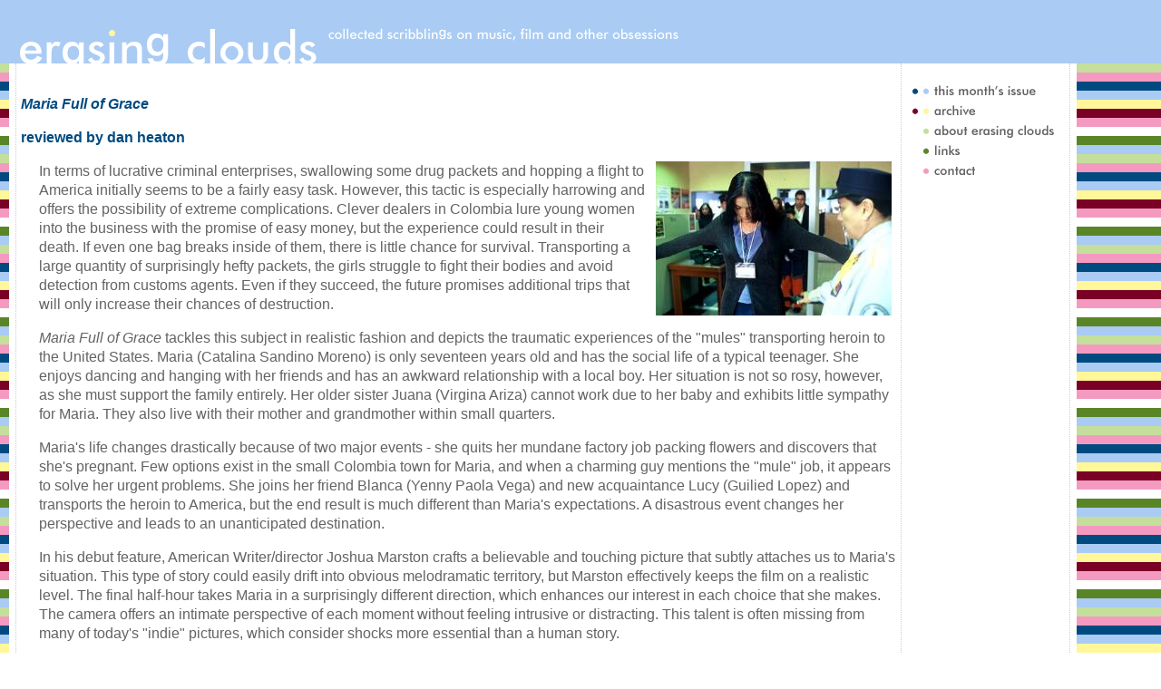

--- FILE ---
content_type: text/html
request_url: http://erasingclouds.com/wk805maria.html
body_size: 3178
content:
<!DOCTYPE html PUBLIC "-//W3C//DTD HTML 4.01 Transitional//EN">

<html>
<head> 

<meta http-equiv="content-type" content="text/html;charset=iso-8859-1"> 

<meta name="description" CONTENT="erasing clouds - collected scribblings on music, film and other obsessions. updated weekly with new interviews, reviews and features.">

<meta name="author" CONTENT="erasing clouds">

<meta name="keywords" content="music CD film movie DVD book art writing criticism commentary review interview feature independent indie rock pop culture philadelphia">

<meta name="copyright" CONTENT="&copy; 2005 Erasing Clouds">

<title>erasing clouds film review: maria full of grace</title> 

<link href="newstyles.css" rel="styleSheet" type="text/css"> 

</head> 

<body> 

<table width="100%" height="100%" border="0" cellspacing="0" cellpadding="0"> 
<tr height="70"> 
<td class="box01" colspan="9"><img src="images/ec.gif" width="744" height="41" alt="erasing clouds"></td> 
</tr> 

<tr> 
<td class="stripebox" width="10"></td> 
<td class="dotted" width="7">&nbsp;</td> 
<td width="5"></td> 

<td class="dotted"> 
<br> 




<!--------------------------------------------TITLE--------------------------------------------> 

<p class="title"><I>Maria Full of Grace</I> </p>
 



<!--------------------------------------------PHOTO OR ALBUM COVER--------------------------------------------> 






<!--------------------------------------------SUBTITLE--------------------------------------------> 


<!--------------------------------------------PARAGRAPH TEXT--------------------------------------------> 
<p class="b">reviewed by dan heaton</p>
<img src="images/wk805maria.jpg" class="imgright" border="0" alt=""> 
<p>In terms of lucrative criminal enterprises, swallowing some drug packets and hopping a flight to America initially seems to be a fairly easy task. However, this tactic is especially harrowing and offers the possibility of extreme complications. Clever dealers in Colombia lure young women into the business with the promise of easy money, but the experience could result in their death. If even one bag breaks inside of them, there is little chance for survival. Transporting a large quantity of surprisingly hefty packets, the girls struggle to fight their bodies and avoid detection from customs agents.  Even if they succeed, the future promises additional trips that will only increase their chances of destruction.

<p><i>Maria Full of Grace</i> tackles this subject in realistic fashion and depicts the traumatic experiences of the "mules" transporting heroin to the United States.  Maria (Catalina Sandino Moreno) is only seventeen years old and has the social life of a typical teenager.  She enjoys dancing and hanging with her friends and has an awkward relationship with a local boy.  Her situation is not so rosy, however, as she must support the family entirely.  Her older sister Juana (Virgina Ariza) cannot work due to her baby and exhibits little sympathy for Maria.  They also live with their mother and grandmother within small quarters.  

<p>Maria's life changes drastically because of two major events - she quits her mundane factory job packing flowers and discovers that she's pregnant.  Few options exist in the small Colombia town for Maria, and when a charming guy mentions the "mule" job, it appears to solve her urgent problems.  She joins her friend Blanca (Yenny Paola Vega) and new acquaintance Lucy (Guilied Lopez) and transports the heroin to America, but the end result is much different than Maria's expectations.  A disastrous event changes her perspective and leads to an unanticipated destination.  

<p>In his debut feature, American Writer/director Joshua Marston crafts a believable and touching picture that subtly attaches us to Maria's situation.  This type of story could easily drift into obvious melodramatic territory, but Marston effectively keeps the film on a realistic level.  The final half-hour takes Maria in a surprisingly different direction, which enhances our interest in each choice that she makes.  The camera offers an intimate perspective of each moment without feeling intrusive or distracting.  This talent is often missing from many of today's "indie" pictures, which consider shocks more essential than a human story.  

<p>Native Colombian actress Catalina Sandino Moreno received a stunning Oscar nomination for her first acting role, and she deserves the high recognition.  The story takes place entirely from her viewpoint, and its success relates directly to her realistic performance.  Moreno never overplays a scene and makes the cringe-inducing moments even more difficult by keeping them genuine.  Orlando Tobon also shines in the small role of Don Fernando, a Colombian man in New York who provides assistance.  The other cast members also support the story and keep it at a competent level.

<p><i>Maria Full of Grace</i> tackles a divisive issue that could attract little sympathy from the audience for Maria's plight.  Scanning some user reviews on film sites reveals a small (but very vocal) minority of viewers who believe that her act is criminal and unforgivable.  I do not share this opinion and feel that this response places a political context to the film that is not present.  Maria is smuggling illegal drugs into the country that will harm Americans, but her action is not a malicious one.  Marston does indict the Colombian drug system and its treatment of the "mules," but he also sympathizes with their choices.  The problem also resides in the limited opportunities for women like Maria that forces them into this difficult trade.  Backed into a corner by her need to support her family and unwillingness to slave at the flower plant, she must choose a negative action.  Marston does not support this activity but instead presents the reasons for this decision.  The fair presentation generates a disturbing, yet hopeful story that sticks in your heart long after the film concludes.  


<i>2004. Written and Directed by Joshua Marston. Starring Catalina Sandino Moreno, Yenny Paola Vega, Virgina Ariza, Johanna Andrea Mora, Wilson Guererro, John Alex Toro, Guilied Lopez, Patricia Rae, Orlando Tobon, and Fernando Velasquez.</i>




<!--------------------------------------------END ARTICLE TEXT--------------------------------------------> 





<p></p> 
</td> 
<td width="10"></td> 
<td width="165"> 
<br> 
<a href="current.html"><img src="images/month01.gif" border="0" width="140" height="22" alt="this month's issue"></a></br> 
<a href="back.html"><img src="images/archive01.gif" border="0" width="73" height="22" alt="archive"></a><br> 
<a href="about.html"><img src="images/about01.gif" border="0" width="160" height="22" alt="about erasing clouds"></a><br> 
<a href="links.html"><img src="images/links01.gif" border="0" width="56" height="22" alt="links"></a><br> 
<a href="contact.html"><img src="images/contact01.gif" border="0" width="73" height="22" alt="contact"></a><br> 
</td> 
<td class="dotted" width="10">&nbsp;</td> 
<td width="7">&nbsp;</td> 
<td class="stripebox" width="93">&nbsp;</td> 
</tr> 
<tr height="25"> 
<td class="bottom" colspan="9"> 
<table width="100%" border="0" cellspacing="10" cellpadding="0"> 
<tr> 
<td width="50%"><p class="copy">Copyright © 2005 erasing clouds</p></td> 






<!--------------------------------------------OPTIONAL PHOTO CREDIT--------------------------------------------> 

<td width="50%"><p class="right">&nbsp;</td> 

</tr> 
</table> 
</td> 
</tr> 
</table> 

</body> 
</html>


--- FILE ---
content_type: text/css
request_url: http://erasingclouds.com/newstyles.css
body_size: 567
content:
body {background: #ffffff; margin: 0}

td {vertical-align: top; margin: 0}

.google {vertical-align: top; margin: 0; text-align: left; color:#636363; font-size: 8 pt; font-family: "Verdana", "Arial", "Helvetica";}

.box01 {background: #AACBF3; border-width: 0; vertical-align: bottom; text-align: left; padding-left: 5; padding-bottom: 0}

.dotted {background: #ffffff; border-width: 1; border-color: #cccccc; border-style: solid; border-left-style: none; border-top-style: none; border-bottom-style: none; border-right-style: dotted;}

.archive {background: #ffffff; border-width: 1; border-color: #cccccc; border-style: solid; border-left-style: none; border-top-style: none; border-bottom-style: dotted; border-right-style: none; padding-bottom: 10; padding-left: 5; padding-top: 10; padding-right: 5;}

.white {background:#ffffff; margin:0}

.stripebox {background: #ffffff; background-image: url(images/stripes.gif); background-repeat: repeat; background-position: top right; margin: 0}

.bottom {background: #E5E5E5; margin: 0; vertical-align: middle;} 

p {text-align: left; color:#636363; font-size: 9 pt; font-family: "Verdana", "Arial", "Helvetica"; padding-left: 20; padding-right: 5; line-height: 135%;}

ul {text-align: left; color:#636363; font-size: 9 pt; font-family: "Verdana", "Arial", "Helvetica"; padding-left: 20; padding-right: 5; line-height: 135%;}

a:link {color: #004A80; text-decoration: none;}
a:visited {color: #004A80; text-decoration: none;} 
a:active {color: #636363; text-decoration: none;}
a:hover {color: #636363; text-decoration: underline;}

.copy {text-align: left; color:#636363; font-size: 8 pt; font-family: "Verdana", "Arial", "Helvetica"; padding-left: 12; padding-right: 5;}

.right {text-align: right; color: #636363; font-size: 8 pt; font-family: "Verdana", "Arial", "Helvetica"; padding-left: 0; padding-right: 5;}

.b {text-align: left; color: #004A80; font-size: 9 pt; font-family: "Verdana", "Arial", "Helvetica"; font-weight: bold; padding-left: 0; line-height: 135%;}

.title {color:#004A80; font-size: 14 pt; font-family: "Verdana", "Arial", "Helvetica"; font-weight: bold; padding-left: 0}

.imgright {margin-left: 10; margin-right: 10; margin-bottom: 10; float: right;}